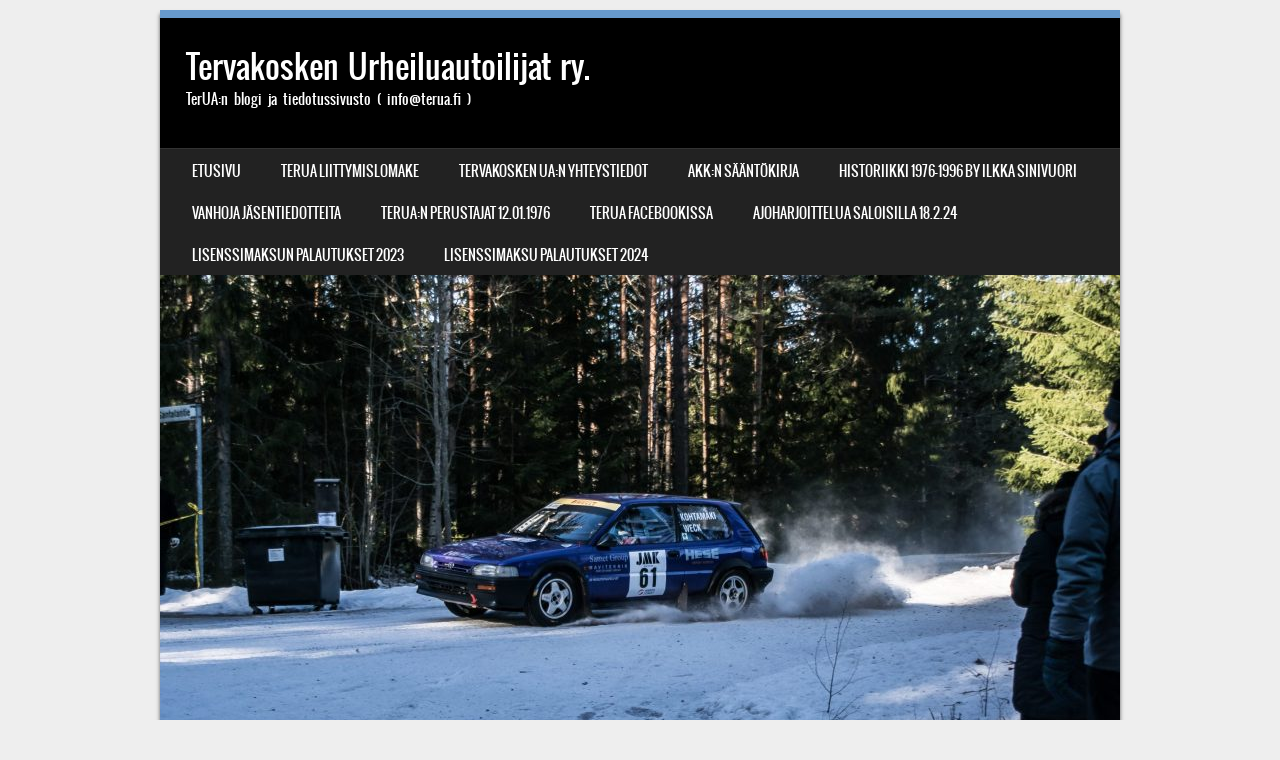

--- FILE ---
content_type: text/html; charset=UTF-8
request_url: http://terua.fi/yleinen/ralliharrastajille-treenipatka/
body_size: 12200
content:
<!DOCTYPE html>
<!--[if IE 8]>
<html id="ie8" lang="fi">
<![endif]-->
<!--[if !(IE 8) ]><!-->
<html lang="fi">
<!--<![endif]-->
<head>
<meta charset="UTF-8" />
<meta name="viewport" content="width=device-width" />

<link rel="profile" href="http://gmpg.org/xfn/11" />
<link rel="pingback" href="http://terua.fi/xmlrpc.php" />
<!--[if lt IE 9]>
<script src="http://terua.fi/wp-content/themes/sporty/js/html5.js" type="text/javascript"></script>
<![endif]-->

<title>Ralliharrastajille treenipätkä &#8211; Tervakosken Urheiluautoilijat ry.</title>
<meta name='robots' content='max-image-preview:large' />
<link rel='dns-prefetch' href='//secure.gravatar.com' />
<link rel='dns-prefetch' href='//stats.wp.com' />
<link rel='dns-prefetch' href='//v0.wordpress.com' />
<link rel='dns-prefetch' href='//widgets.wp.com' />
<link rel='dns-prefetch' href='//s0.wp.com' />
<link rel='dns-prefetch' href='//0.gravatar.com' />
<link rel='dns-prefetch' href='//1.gravatar.com' />
<link rel='dns-prefetch' href='//2.gravatar.com' />
<link rel="alternate" type="application/rss+xml" title="Tervakosken Urheiluautoilijat ry. &raquo; syöte" href="http://terua.fi/feed/" />
<link rel="alternate" type="application/rss+xml" title="Tervakosken Urheiluautoilijat ry. &raquo; kommenttien syöte" href="http://terua.fi/comments/feed/" />
<link rel="alternate" title="oEmbed (JSON)" type="application/json+oembed" href="http://terua.fi/wp-json/oembed/1.0/embed?url=http%3A%2F%2Fterua.fi%2Fyleinen%2Fralliharrastajille-treenipatka%2F" />
<link rel="alternate" title="oEmbed (XML)" type="text/xml+oembed" href="http://terua.fi/wp-json/oembed/1.0/embed?url=http%3A%2F%2Fterua.fi%2Fyleinen%2Fralliharrastajille-treenipatka%2F&#038;format=xml" />
<style id='wp-img-auto-sizes-contain-inline-css' type='text/css'>
img:is([sizes=auto i],[sizes^="auto," i]){contain-intrinsic-size:3000px 1500px}
/*# sourceURL=wp-img-auto-sizes-contain-inline-css */
</style>

<style id='wp-emoji-styles-inline-css' type='text/css'>

	img.wp-smiley, img.emoji {
		display: inline !important;
		border: none !important;
		box-shadow: none !important;
		height: 1em !important;
		width: 1em !important;
		margin: 0 0.07em !important;
		vertical-align: -0.1em !important;
		background: none !important;
		padding: 0 !important;
	}
/*# sourceURL=wp-emoji-styles-inline-css */
</style>
<link rel='stylesheet' id='wp-block-library-css' href='http://terua.fi/wp-includes/css/dist/block-library/style.min.css?ver=6.9' type='text/css' media='all' />
<style id='global-styles-inline-css' type='text/css'>
:root{--wp--preset--aspect-ratio--square: 1;--wp--preset--aspect-ratio--4-3: 4/3;--wp--preset--aspect-ratio--3-4: 3/4;--wp--preset--aspect-ratio--3-2: 3/2;--wp--preset--aspect-ratio--2-3: 2/3;--wp--preset--aspect-ratio--16-9: 16/9;--wp--preset--aspect-ratio--9-16: 9/16;--wp--preset--color--black: #000000;--wp--preset--color--cyan-bluish-gray: #abb8c3;--wp--preset--color--white: #ffffff;--wp--preset--color--pale-pink: #f78da7;--wp--preset--color--vivid-red: #cf2e2e;--wp--preset--color--luminous-vivid-orange: #ff6900;--wp--preset--color--luminous-vivid-amber: #fcb900;--wp--preset--color--light-green-cyan: #7bdcb5;--wp--preset--color--vivid-green-cyan: #00d084;--wp--preset--color--pale-cyan-blue: #8ed1fc;--wp--preset--color--vivid-cyan-blue: #0693e3;--wp--preset--color--vivid-purple: #9b51e0;--wp--preset--gradient--vivid-cyan-blue-to-vivid-purple: linear-gradient(135deg,rgb(6,147,227) 0%,rgb(155,81,224) 100%);--wp--preset--gradient--light-green-cyan-to-vivid-green-cyan: linear-gradient(135deg,rgb(122,220,180) 0%,rgb(0,208,130) 100%);--wp--preset--gradient--luminous-vivid-amber-to-luminous-vivid-orange: linear-gradient(135deg,rgb(252,185,0) 0%,rgb(255,105,0) 100%);--wp--preset--gradient--luminous-vivid-orange-to-vivid-red: linear-gradient(135deg,rgb(255,105,0) 0%,rgb(207,46,46) 100%);--wp--preset--gradient--very-light-gray-to-cyan-bluish-gray: linear-gradient(135deg,rgb(238,238,238) 0%,rgb(169,184,195) 100%);--wp--preset--gradient--cool-to-warm-spectrum: linear-gradient(135deg,rgb(74,234,220) 0%,rgb(151,120,209) 20%,rgb(207,42,186) 40%,rgb(238,44,130) 60%,rgb(251,105,98) 80%,rgb(254,248,76) 100%);--wp--preset--gradient--blush-light-purple: linear-gradient(135deg,rgb(255,206,236) 0%,rgb(152,150,240) 100%);--wp--preset--gradient--blush-bordeaux: linear-gradient(135deg,rgb(254,205,165) 0%,rgb(254,45,45) 50%,rgb(107,0,62) 100%);--wp--preset--gradient--luminous-dusk: linear-gradient(135deg,rgb(255,203,112) 0%,rgb(199,81,192) 50%,rgb(65,88,208) 100%);--wp--preset--gradient--pale-ocean: linear-gradient(135deg,rgb(255,245,203) 0%,rgb(182,227,212) 50%,rgb(51,167,181) 100%);--wp--preset--gradient--electric-grass: linear-gradient(135deg,rgb(202,248,128) 0%,rgb(113,206,126) 100%);--wp--preset--gradient--midnight: linear-gradient(135deg,rgb(2,3,129) 0%,rgb(40,116,252) 100%);--wp--preset--font-size--small: 13px;--wp--preset--font-size--medium: 20px;--wp--preset--font-size--large: 36px;--wp--preset--font-size--x-large: 42px;--wp--preset--spacing--20: 0.44rem;--wp--preset--spacing--30: 0.67rem;--wp--preset--spacing--40: 1rem;--wp--preset--spacing--50: 1.5rem;--wp--preset--spacing--60: 2.25rem;--wp--preset--spacing--70: 3.38rem;--wp--preset--spacing--80: 5.06rem;--wp--preset--shadow--natural: 6px 6px 9px rgba(0, 0, 0, 0.2);--wp--preset--shadow--deep: 12px 12px 50px rgba(0, 0, 0, 0.4);--wp--preset--shadow--sharp: 6px 6px 0px rgba(0, 0, 0, 0.2);--wp--preset--shadow--outlined: 6px 6px 0px -3px rgb(255, 255, 255), 6px 6px rgb(0, 0, 0);--wp--preset--shadow--crisp: 6px 6px 0px rgb(0, 0, 0);}:where(.is-layout-flex){gap: 0.5em;}:where(.is-layout-grid){gap: 0.5em;}body .is-layout-flex{display: flex;}.is-layout-flex{flex-wrap: wrap;align-items: center;}.is-layout-flex > :is(*, div){margin: 0;}body .is-layout-grid{display: grid;}.is-layout-grid > :is(*, div){margin: 0;}:where(.wp-block-columns.is-layout-flex){gap: 2em;}:where(.wp-block-columns.is-layout-grid){gap: 2em;}:where(.wp-block-post-template.is-layout-flex){gap: 1.25em;}:where(.wp-block-post-template.is-layout-grid){gap: 1.25em;}.has-black-color{color: var(--wp--preset--color--black) !important;}.has-cyan-bluish-gray-color{color: var(--wp--preset--color--cyan-bluish-gray) !important;}.has-white-color{color: var(--wp--preset--color--white) !important;}.has-pale-pink-color{color: var(--wp--preset--color--pale-pink) !important;}.has-vivid-red-color{color: var(--wp--preset--color--vivid-red) !important;}.has-luminous-vivid-orange-color{color: var(--wp--preset--color--luminous-vivid-orange) !important;}.has-luminous-vivid-amber-color{color: var(--wp--preset--color--luminous-vivid-amber) !important;}.has-light-green-cyan-color{color: var(--wp--preset--color--light-green-cyan) !important;}.has-vivid-green-cyan-color{color: var(--wp--preset--color--vivid-green-cyan) !important;}.has-pale-cyan-blue-color{color: var(--wp--preset--color--pale-cyan-blue) !important;}.has-vivid-cyan-blue-color{color: var(--wp--preset--color--vivid-cyan-blue) !important;}.has-vivid-purple-color{color: var(--wp--preset--color--vivid-purple) !important;}.has-black-background-color{background-color: var(--wp--preset--color--black) !important;}.has-cyan-bluish-gray-background-color{background-color: var(--wp--preset--color--cyan-bluish-gray) !important;}.has-white-background-color{background-color: var(--wp--preset--color--white) !important;}.has-pale-pink-background-color{background-color: var(--wp--preset--color--pale-pink) !important;}.has-vivid-red-background-color{background-color: var(--wp--preset--color--vivid-red) !important;}.has-luminous-vivid-orange-background-color{background-color: var(--wp--preset--color--luminous-vivid-orange) !important;}.has-luminous-vivid-amber-background-color{background-color: var(--wp--preset--color--luminous-vivid-amber) !important;}.has-light-green-cyan-background-color{background-color: var(--wp--preset--color--light-green-cyan) !important;}.has-vivid-green-cyan-background-color{background-color: var(--wp--preset--color--vivid-green-cyan) !important;}.has-pale-cyan-blue-background-color{background-color: var(--wp--preset--color--pale-cyan-blue) !important;}.has-vivid-cyan-blue-background-color{background-color: var(--wp--preset--color--vivid-cyan-blue) !important;}.has-vivid-purple-background-color{background-color: var(--wp--preset--color--vivid-purple) !important;}.has-black-border-color{border-color: var(--wp--preset--color--black) !important;}.has-cyan-bluish-gray-border-color{border-color: var(--wp--preset--color--cyan-bluish-gray) !important;}.has-white-border-color{border-color: var(--wp--preset--color--white) !important;}.has-pale-pink-border-color{border-color: var(--wp--preset--color--pale-pink) !important;}.has-vivid-red-border-color{border-color: var(--wp--preset--color--vivid-red) !important;}.has-luminous-vivid-orange-border-color{border-color: var(--wp--preset--color--luminous-vivid-orange) !important;}.has-luminous-vivid-amber-border-color{border-color: var(--wp--preset--color--luminous-vivid-amber) !important;}.has-light-green-cyan-border-color{border-color: var(--wp--preset--color--light-green-cyan) !important;}.has-vivid-green-cyan-border-color{border-color: var(--wp--preset--color--vivid-green-cyan) !important;}.has-pale-cyan-blue-border-color{border-color: var(--wp--preset--color--pale-cyan-blue) !important;}.has-vivid-cyan-blue-border-color{border-color: var(--wp--preset--color--vivid-cyan-blue) !important;}.has-vivid-purple-border-color{border-color: var(--wp--preset--color--vivid-purple) !important;}.has-vivid-cyan-blue-to-vivid-purple-gradient-background{background: var(--wp--preset--gradient--vivid-cyan-blue-to-vivid-purple) !important;}.has-light-green-cyan-to-vivid-green-cyan-gradient-background{background: var(--wp--preset--gradient--light-green-cyan-to-vivid-green-cyan) !important;}.has-luminous-vivid-amber-to-luminous-vivid-orange-gradient-background{background: var(--wp--preset--gradient--luminous-vivid-amber-to-luminous-vivid-orange) !important;}.has-luminous-vivid-orange-to-vivid-red-gradient-background{background: var(--wp--preset--gradient--luminous-vivid-orange-to-vivid-red) !important;}.has-very-light-gray-to-cyan-bluish-gray-gradient-background{background: var(--wp--preset--gradient--very-light-gray-to-cyan-bluish-gray) !important;}.has-cool-to-warm-spectrum-gradient-background{background: var(--wp--preset--gradient--cool-to-warm-spectrum) !important;}.has-blush-light-purple-gradient-background{background: var(--wp--preset--gradient--blush-light-purple) !important;}.has-blush-bordeaux-gradient-background{background: var(--wp--preset--gradient--blush-bordeaux) !important;}.has-luminous-dusk-gradient-background{background: var(--wp--preset--gradient--luminous-dusk) !important;}.has-pale-ocean-gradient-background{background: var(--wp--preset--gradient--pale-ocean) !important;}.has-electric-grass-gradient-background{background: var(--wp--preset--gradient--electric-grass) !important;}.has-midnight-gradient-background{background: var(--wp--preset--gradient--midnight) !important;}.has-small-font-size{font-size: var(--wp--preset--font-size--small) !important;}.has-medium-font-size{font-size: var(--wp--preset--font-size--medium) !important;}.has-large-font-size{font-size: var(--wp--preset--font-size--large) !important;}.has-x-large-font-size{font-size: var(--wp--preset--font-size--x-large) !important;}
/*# sourceURL=global-styles-inline-css */
</style>

<style id='classic-theme-styles-inline-css' type='text/css'>
/*! This file is auto-generated */
.wp-block-button__link{color:#fff;background-color:#32373c;border-radius:9999px;box-shadow:none;text-decoration:none;padding:calc(.667em + 2px) calc(1.333em + 2px);font-size:1.125em}.wp-block-file__button{background:#32373c;color:#fff;text-decoration:none}
/*# sourceURL=/wp-includes/css/classic-themes.min.css */
</style>
<link rel='stylesheet' id='style-css' href='http://terua.fi/wp-content/themes/sporty/style.css?ver=1.8.2' type='text/css' media='all' />
<link rel='stylesheet' id='flexslider-css' href='http://terua.fi/wp-content/themes/sporty/js/flexslider.css?ver=1.8.2' type='text/css' media='all' />
<link rel='stylesheet' id='jetpack_likes-css' href='http://terua.fi/wp-content/plugins/jetpack/modules/likes/style.css?ver=15.4' type='text/css' media='all' />
<link rel='stylesheet' id='sharedaddy-css' href='http://terua.fi/wp-content/plugins/jetpack/modules/sharedaddy/sharing.css?ver=15.4' type='text/css' media='all' />
<link rel='stylesheet' id='social-logos-css' href='http://terua.fi/wp-content/plugins/jetpack/_inc/social-logos/social-logos.min.css?ver=15.4' type='text/css' media='all' />
<script type="text/javascript" src="http://terua.fi/wp-includes/js/jquery/jquery.min.js?ver=3.7.1" id="jquery-core-js"></script>
<script type="text/javascript" src="http://terua.fi/wp-includes/js/jquery/jquery-migrate.min.js?ver=3.4.1" id="jquery-migrate-js"></script>
<script type="text/javascript" src="http://terua.fi/wp-content/themes/sporty/js/jquery.flexslider-min.js?ver=6.9" id="flexslider-js"></script>
<script type="text/javascript" src="http://terua.fi/wp-content/themes/sporty/js/flexslider-init.js?ver=6.9" id="flexslider-init-js"></script>
<script type="text/javascript" src="http://terua.fi/wp-content/themes/sporty/js/keyboard-image-navigation.js?ver=20120203" id="keyboard-image-navigation-js"></script>
<link rel="https://api.w.org/" href="http://terua.fi/wp-json/" /><link rel="alternate" title="JSON" type="application/json" href="http://terua.fi/wp-json/wp/v2/posts/1100" /><link rel="EditURI" type="application/rsd+xml" title="RSD" href="http://terua.fi/xmlrpc.php?rsd" />
<meta name="generator" content="WordPress 6.9" />
<link rel="canonical" href="http://terua.fi/yleinen/ralliharrastajille-treenipatka/" />
<link rel='shortlink' href='https://wp.me/p1XQlS-hK' />
<!-- HFCM by 99 Robots - Snippet # 1: Google domain tunnistus -->
<meta name="google-site-verification" content="qoBBgKTtYwBSvuzbRJq0bahQmCFBHEW1ReDkh3EW2t0" />
<!-- /end HFCM by 99 Robots -->
	<style>img#wpstats{display:none}</style>
		
	<link rel="stylesheet" href="http://terua.fi/wp-content/themes/sporty/css/blue.css" type="text/css" media="screen">
  <style rel="stylesheet" id="customizer-css">
            #wrap, #main,
        .main-navigation,
        .site-title,
        .site-description,
        .site-footer,
        #masthead-wrap,
        .flex-container {
          max-width: 960px;
        }
      </style>


	<style type="text/css">
			.site-header img {
			display: block;
		}
			.site-title a,
		.site-description {
			color: #FFF !important;
		}
		</style>
	
<!-- Jetpack Open Graph Tags -->
<meta property="og:type" content="article" />
<meta property="og:title" content="Ralliharrastajille treenipätkä" />
<meta property="og:url" content="http://terua.fi/yleinen/ralliharrastajille-treenipatka/" />
<meta property="og:description" content="Saimme postia: &#8221;Terve, ajattelin ilmoitella tiedoksi, että Luhtikylässä (lähellä Lahtea) on rallinharrastajille käytössä treenipätkä, pituus 3,5-7km, miten haluaa ajaa. Olisiko hyötyä laittaa…" />
<meta property="article:published_time" content="2012-01-30T07:43:21+00:00" />
<meta property="article:modified_time" content="2012-01-30T07:43:21+00:00" />
<meta property="og:site_name" content="Tervakosken Urheiluautoilijat ry." />
<meta property="og:image" content="https://s0.wp.com/i/blank.jpg" />
<meta property="og:image:width" content="200" />
<meta property="og:image:height" content="200" />
<meta property="og:image:alt" content="" />
<meta property="og:locale" content="fi_FI" />
<meta name="twitter:text:title" content="Ralliharrastajille treenipätkä" />
<meta name="twitter:card" content="summary" />

<!-- End Jetpack Open Graph Tags -->
</head>

<body class="wp-singular post-template-default single single-post postid-1100 single-format-standard wp-theme-sporty group-blog">
<div id="wrap">
<div id="page" class="hfeed site">
	<header id="masthead" class="site-header" role="banner">

	
	<ul class="social-media">
				
				
		        
        		
				
				
				
				
				
			
		
		
		
	</ul><!-- #social-icons-->
		<div class="site-introduction">
			<h1 class="site-title"><a href="http://terua.fi/" title="Tervakosken Urheiluautoilijat ry." rel="home">Tervakosken Urheiluautoilijat ry.</a></h1>
			<p class="site-description">TerUA:n blogi ja tiedotussivusto ( info@terua.fi )</p>
		</div>
<!-- <div class="sponsor-block">
		<a href="http://terua.fi/" title="Tervakosken Urheiluautoilijat ry." rel="home"><img src="" alt="Tervakosken Urheiluautoilijat ry."></a>
</div> -->
<nav role="navigation" class="site-navigation main-navigation">
			<h1 class="assistive-text">Valikko</h1>
			<div class="assistive-text skip-link"><a href="#content" title="Siirry sisältöön">Siirry sisältöön</a></div>

			<div class="menu-valikko-1-container"><ul id="menu-valikko-1" class="menu"><li id="menu-item-3450" class="menu-item menu-item-type-custom menu-item-object-custom menu-item-home menu-item-3450"><a href="http://terua.fi/">Etusivu</a></li>
<li id="menu-item-3452" class="menu-item menu-item-type-post_type menu-item-object-page menu-item-3452"><a href="http://terua.fi/terua-liittymislomake/">TerUA liittymislomake</a></li>
<li id="menu-item-3453" class="menu-item menu-item-type-post_type menu-item-object-page menu-item-3453"><a href="http://terua.fi/tervakosken-uan-yhteystiedot/">Tervakosken UA:n yhteystiedot</a></li>
<li id="menu-item-4611" class="menu-item menu-item-type-custom menu-item-object-custom menu-item-4611"><a href="http://www.autourheilu.fi/saantokirja/">AKK:n sääntökirja</a></li>
<li id="menu-item-3457" class="menu-item menu-item-type-post_type menu-item-object-page menu-item-3457"><a href="http://terua.fi/historiikki-1976-1996-by-ilkka-sinivuori/">Historiikki 1976-1996 by Ilkka Sinivuori</a></li>
<li id="menu-item-3455" class="menu-item menu-item-type-post_type menu-item-object-page menu-item-3455"><a href="http://terua.fi/vanhoja-jasentiedotteita/">Vanhoja jäsentiedotteita</a></li>
<li id="menu-item-3456" class="menu-item menu-item-type-post_type menu-item-object-page menu-item-3456"><a href="http://terua.fi/about/">TerUA:n perustajat 12.01.1976</a></li>
<li id="menu-item-3625" class="menu-item menu-item-type-custom menu-item-object-custom menu-item-3625"><a href="https://www.facebook.com/profile.php?id=362486974162&#038;ref=ts&#038;fref=ts">TerUA facebookissa</a></li>
<li id="menu-item-5796" class="menu-item menu-item-type-post_type menu-item-object-page menu-item-5796"><a href="http://terua.fi/ajoharjoittelua-5-3-23/">Ajoharjoittelua Saloisilla 18.2.24</a></li>
<li id="menu-item-5810" class="menu-item menu-item-type-post_type menu-item-object-page menu-item-5810"><a href="http://terua.fi/lisenssi-maksun-palautukset-2023/">Lisenssimaksun palautukset 2023</a></li>
<li id="menu-item-5861" class="menu-item menu-item-type-post_type menu-item-object-page menu-item-5861"><a href="http://terua.fi/lisenssimaksu-palautukset-2024/">Lisenssimaksu palautukset 2024</a></li>
</ul></div>		</nav><!-- .site-navigation .main-navigation -->

					<a href="http://terua.fi/" title="Tervakosken Urheiluautoilijat ry." rel="home">
				<img src="http://terua.fi/wp-content/uploads/2020/03/cropped-DSC01891_copy-scaled-1.jpg" />
			</a>
		

	</header><!-- #masthead .site-header -->
	<div id="main" class="site-main">

		<div id="primary" class="content-area">
			<div id="content" class="site-content" role="main">

			
				
<article id="post-1100" class="post-1100 post type-post status-publish format-standard hentry category-yleinen">
<div class="blog-image">
				    </div>
	<header class="entry-header">
		<h1 class="entry-title">Ralliharrastajille treenipätkä</h1>

		<div class="entry-meta">
			Lähetetty <a href="http://terua.fi/yleinen/ralliharrastajille-treenipatka/" title="09:43" rel="bookmark"><time class="entry-date" datetime="2012-01-30T09:43:21+02:00" pubdate>30.1.2012</time></a><span class="byline"> by <span class="author vcard"><a class="url fn n" href="http://terua.fi/author/h-lehto/" title="Näytä kaikki artikkelit kirjoittajalta H.Lehto" rel="author">H.Lehto</a></span></span>		</div><!-- .entry-meta -->
	</header><!-- .entry-header -->

	<div class="entry-content">
		<p>Saimme postia:</p>
<p>&#8221;Terve, ajattelin ilmoitella tiedoksi, että Luhtikylässä (lähellä Lahtea) on rallinharrastajille käytössä treenipätkä, pituus 3,5-7km, miten haluaa ajaa.</p>
<p>Olisiko hyötyä laittaa teidän nettisivulle tai miten sitten saattekin sanan leviämään. Lisää tietoa allaolevasta puhelinnumerosta.&#8221;</p>
<p>Terveisin</p>
<p>Jussi Syväranta<br />
<a href="tel:0505977519">0505977519</a></p>
<div class="sharedaddy sd-sharing-enabled"><div class="robots-nocontent sd-block sd-social sd-social-icon-text sd-sharing"><h3 class="sd-title">Jaa tämä:</h3><div class="sd-content"><ul><li class="share-facebook"><a rel="nofollow noopener noreferrer"
				data-shared="sharing-facebook-1100"
				class="share-facebook sd-button share-icon"
				href="http://terua.fi/yleinen/ralliharrastajille-treenipatka/?share=facebook"
				target="_blank"
				aria-labelledby="sharing-facebook-1100"
				>
				<span id="sharing-facebook-1100" hidden>Jaa Facebookissa(Avautuu uudessa ikkunassa)</span>
				<span>Facebook</span>
			</a></li><li class="share-end"></li></ul></div></div></div><div class='sharedaddy sd-block sd-like jetpack-likes-widget-wrapper jetpack-likes-widget-unloaded' id='like-post-wrapper-29038932-1100-696fdf63e3dcb' data-src='https://widgets.wp.com/likes/?ver=15.4#blog_id=29038932&amp;post_id=1100&amp;origin=terua.fi&amp;obj_id=29038932-1100-696fdf63e3dcb' data-name='like-post-frame-29038932-1100-696fdf63e3dcb' data-title='Like or Reblog'><h3 class="sd-title">Tykkää tästä:</h3><div class='likes-widget-placeholder post-likes-widget-placeholder' style='height: 55px;'><span class='button'><span>Tykkää</span></span> <span class="loading">Lataa...</span></div><span class='sd-text-color'></span><a class='sd-link-color'></a></div>			</div><!-- .entry-content -->

	<footer class="entry-meta">
		Lisää <a href="http://terua.fi/yleinen/ralliharrastajille-treenipatka/" title="Kestolinkki julkaisuun Ralliharrastajille treenipätkä" rel="bookmark">kestolinkki</a> kirjanmerkkeihisi.
			</footer><!-- .entry-meta -->
</article><!-- #post-1100 -->

					<nav role="navigation" id="nav-below" class="site-navigation post-navigation">
		<h1 class="assistive-text">Artikkelien selaus</h1>

	
		<div class="nav-previous"><a href="http://terua.fi/yleinen/arctic-lapland-rally-rovaniemi/" rel="prev"><span class="meta-nav">&larr;</span> Arctic Lapland Rally, Rovaniemi</a></div>		<div class="nav-next"><a href="http://terua.fi/yleinen/orimattila-ralli-4-2-2012/" rel="next">Orimattila-ralli 4.2.2012 <span class="meta-nav">&rarr;</span></a></div>
	
	</nav><!-- #nav-below -->
	
				
			
			</div><!-- #content .site-content -->
		</div><!-- #primary .content-area -->

		<div id="secondary" class="widget-area" role="complementary">
						<aside id="calendar-8" class="widget widget_calendar"><h1 class="widget-title">Kalenteri</h1><div id="calendar_wrap" class="calendar_wrap"><table id="wp-calendar" class="wp-calendar-table">
	<caption>tammikuu 2026</caption>
	<thead>
	<tr>
		<th scope="col" aria-label="maanantai">ma</th>
		<th scope="col" aria-label="tiistai">ti</th>
		<th scope="col" aria-label="keskiviikko">ke</th>
		<th scope="col" aria-label="torstai">to</th>
		<th scope="col" aria-label="perjantai">pe</th>
		<th scope="col" aria-label="lauantai">la</th>
		<th scope="col" aria-label="sunnuntai">su</th>
	</tr>
	</thead>
	<tbody>
	<tr>
		<td colspan="3" class="pad">&nbsp;</td><td>1</td><td>2</td><td>3</td><td>4</td>
	</tr>
	<tr>
		<td>5</td><td>6</td><td>7</td><td>8</td><td>9</td><td>10</td><td>11</td>
	</tr>
	<tr>
		<td>12</td><td>13</td><td>14</td><td>15</td><td>16</td><td>17</td><td>18</td>
	</tr>
	<tr>
		<td>19</td><td id="today">20</td><td>21</td><td>22</td><td>23</td><td>24</td><td>25</td>
	</tr>
	<tr>
		<td>26</td><td>27</td><td>28</td><td>29</td><td>30</td><td>31</td>
		<td class="pad" colspan="1">&nbsp;</td>
	</tr>
	</tbody>
	</table><nav aria-label="Edelliset ja seuraavat kuukaudet" class="wp-calendar-nav">
		<span class="wp-calendar-nav-prev"><a href="http://terua.fi/2025/11/">&laquo; marras</a></span>
		<span class="pad">&nbsp;</span>
		<span class="wp-calendar-nav-next">&nbsp;</span>
	</nav></div></aside><aside id="archives-4" class="widget widget_archive"><h1 class="widget-title">Arkistot</h1>		<label class="screen-reader-text" for="archives-dropdown-4">Arkistot</label>
		<select id="archives-dropdown-4" name="archive-dropdown">
			
			<option value="">Valitse kuukausi</option>
				<option value='http://terua.fi/2025/11/'> marraskuu 2025 &nbsp;(1)</option>
	<option value='http://terua.fi/2025/10/'> lokakuu 2025 &nbsp;(2)</option>
	<option value='http://terua.fi/2025/04/'> huhtikuu 2025 &nbsp;(1)</option>
	<option value='http://terua.fi/2025/03/'> maaliskuu 2025 &nbsp;(1)</option>
	<option value='http://terua.fi/2025/02/'> helmikuu 2025 &nbsp;(1)</option>
	<option value='http://terua.fi/2023/12/'> joulukuu 2023 &nbsp;(2)</option>
	<option value='http://terua.fi/2023/03/'> maaliskuu 2023 &nbsp;(1)</option>
	<option value='http://terua.fi/2023/01/'> tammikuu 2023 &nbsp;(1)</option>
	<option value='http://terua.fi/2022/12/'> joulukuu 2022 &nbsp;(1)</option>
	<option value='http://terua.fi/2022/10/'> lokakuu 2022 &nbsp;(1)</option>
	<option value='http://terua.fi/2022/09/'> syyskuu 2022 &nbsp;(1)</option>
	<option value='http://terua.fi/2022/03/'> maaliskuu 2022 &nbsp;(1)</option>
	<option value='http://terua.fi/2022/02/'> helmikuu 2022 &nbsp;(1)</option>
	<option value='http://terua.fi/2022/01/'> tammikuu 2022 &nbsp;(1)</option>
	<option value='http://terua.fi/2021/11/'> marraskuu 2021 &nbsp;(2)</option>
	<option value='http://terua.fi/2021/07/'> heinäkuu 2021 &nbsp;(1)</option>
	<option value='http://terua.fi/2021/04/'> huhtikuu 2021 &nbsp;(1)</option>
	<option value='http://terua.fi/2021/02/'> helmikuu 2021 &nbsp;(1)</option>
	<option value='http://terua.fi/2020/12/'> joulukuu 2020 &nbsp;(1)</option>
	<option value='http://terua.fi/2020/11/'> marraskuu 2020 &nbsp;(3)</option>
	<option value='http://terua.fi/2020/10/'> lokakuu 2020 &nbsp;(1)</option>
	<option value='http://terua.fi/2020/09/'> syyskuu 2020 &nbsp;(3)</option>
	<option value='http://terua.fi/2020/08/'> elokuu 2020 &nbsp;(2)</option>
	<option value='http://terua.fi/2020/04/'> huhtikuu 2020 &nbsp;(1)</option>
	<option value='http://terua.fi/2020/03/'> maaliskuu 2020 &nbsp;(2)</option>
	<option value='http://terua.fi/2020/02/'> helmikuu 2020 &nbsp;(2)</option>
	<option value='http://terua.fi/2019/12/'> joulukuu 2019 &nbsp;(1)</option>
	<option value='http://terua.fi/2019/11/'> marraskuu 2019 &nbsp;(1)</option>
	<option value='http://terua.fi/2019/07/'> heinäkuu 2019 &nbsp;(1)</option>
	<option value='http://terua.fi/2019/05/'> toukokuu 2019 &nbsp;(2)</option>
	<option value='http://terua.fi/2019/04/'> huhtikuu 2019 &nbsp;(2)</option>
	<option value='http://terua.fi/2019/03/'> maaliskuu 2019 &nbsp;(1)</option>
	<option value='http://terua.fi/2018/12/'> joulukuu 2018 &nbsp;(5)</option>
	<option value='http://terua.fi/2018/11/'> marraskuu 2018 &nbsp;(3)</option>
	<option value='http://terua.fi/2018/10/'> lokakuu 2018 &nbsp;(4)</option>
	<option value='http://terua.fi/2018/09/'> syyskuu 2018 &nbsp;(2)</option>
	<option value='http://terua.fi/2018/08/'> elokuu 2018 &nbsp;(2)</option>
	<option value='http://terua.fi/2018/07/'> heinäkuu 2018 &nbsp;(1)</option>
	<option value='http://terua.fi/2018/05/'> toukokuu 2018 &nbsp;(4)</option>
	<option value='http://terua.fi/2018/04/'> huhtikuu 2018 &nbsp;(1)</option>
	<option value='http://terua.fi/2018/03/'> maaliskuu 2018 &nbsp;(1)</option>
	<option value='http://terua.fi/2018/02/'> helmikuu 2018 &nbsp;(2)</option>
	<option value='http://terua.fi/2018/01/'> tammikuu 2018 &nbsp;(10)</option>
	<option value='http://terua.fi/2017/12/'> joulukuu 2017 &nbsp;(4)</option>
	<option value='http://terua.fi/2017/11/'> marraskuu 2017 &nbsp;(3)</option>
	<option value='http://terua.fi/2017/10/'> lokakuu 2017 &nbsp;(3)</option>
	<option value='http://terua.fi/2017/09/'> syyskuu 2017 &nbsp;(5)</option>
	<option value='http://terua.fi/2017/08/'> elokuu 2017 &nbsp;(2)</option>
	<option value='http://terua.fi/2017/07/'> heinäkuu 2017 &nbsp;(2)</option>
	<option value='http://terua.fi/2017/06/'> kesäkuu 2017 &nbsp;(2)</option>
	<option value='http://terua.fi/2017/05/'> toukokuu 2017 &nbsp;(8)</option>
	<option value='http://terua.fi/2017/04/'> huhtikuu 2017 &nbsp;(3)</option>
	<option value='http://terua.fi/2017/03/'> maaliskuu 2017 &nbsp;(4)</option>
	<option value='http://terua.fi/2017/02/'> helmikuu 2017 &nbsp;(3)</option>
	<option value='http://terua.fi/2017/01/'> tammikuu 2017 &nbsp;(6)</option>
	<option value='http://terua.fi/2016/12/'> joulukuu 2016 &nbsp;(2)</option>
	<option value='http://terua.fi/2016/11/'> marraskuu 2016 &nbsp;(2)</option>
	<option value='http://terua.fi/2016/10/'> lokakuu 2016 &nbsp;(7)</option>
	<option value='http://terua.fi/2016/09/'> syyskuu 2016 &nbsp;(9)</option>
	<option value='http://terua.fi/2016/08/'> elokuu 2016 &nbsp;(7)</option>
	<option value='http://terua.fi/2016/07/'> heinäkuu 2016 &nbsp;(1)</option>
	<option value='http://terua.fi/2016/06/'> kesäkuu 2016 &nbsp;(1)</option>
	<option value='http://terua.fi/2016/05/'> toukokuu 2016 &nbsp;(7)</option>
	<option value='http://terua.fi/2016/04/'> huhtikuu 2016 &nbsp;(3)</option>
	<option value='http://terua.fi/2016/03/'> maaliskuu 2016 &nbsp;(3)</option>
	<option value='http://terua.fi/2016/02/'> helmikuu 2016 &nbsp;(3)</option>
	<option value='http://terua.fi/2016/01/'> tammikuu 2016 &nbsp;(4)</option>
	<option value='http://terua.fi/2015/12/'> joulukuu 2015 &nbsp;(2)</option>
	<option value='http://terua.fi/2015/11/'> marraskuu 2015 &nbsp;(1)</option>
	<option value='http://terua.fi/2015/10/'> lokakuu 2015 &nbsp;(6)</option>
	<option value='http://terua.fi/2015/09/'> syyskuu 2015 &nbsp;(8)</option>
	<option value='http://terua.fi/2015/08/'> elokuu 2015 &nbsp;(6)</option>
	<option value='http://terua.fi/2015/07/'> heinäkuu 2015 &nbsp;(1)</option>
	<option value='http://terua.fi/2015/06/'> kesäkuu 2015 &nbsp;(5)</option>
	<option value='http://terua.fi/2015/05/'> toukokuu 2015 &nbsp;(10)</option>
	<option value='http://terua.fi/2015/04/'> huhtikuu 2015 &nbsp;(4)</option>
	<option value='http://terua.fi/2015/03/'> maaliskuu 2015 &nbsp;(3)</option>
	<option value='http://terua.fi/2015/02/'> helmikuu 2015 &nbsp;(4)</option>
	<option value='http://terua.fi/2015/01/'> tammikuu 2015 &nbsp;(11)</option>
	<option value='http://terua.fi/2014/12/'> joulukuu 2014 &nbsp;(4)</option>
	<option value='http://terua.fi/2014/11/'> marraskuu 2014 &nbsp;(7)</option>
	<option value='http://terua.fi/2014/10/'> lokakuu 2014 &nbsp;(4)</option>
	<option value='http://terua.fi/2014/09/'> syyskuu 2014 &nbsp;(3)</option>
	<option value='http://terua.fi/2014/08/'> elokuu 2014 &nbsp;(4)</option>
	<option value='http://terua.fi/2014/07/'> heinäkuu 2014 &nbsp;(4)</option>
	<option value='http://terua.fi/2014/06/'> kesäkuu 2014 &nbsp;(4)</option>
	<option value='http://terua.fi/2014/05/'> toukokuu 2014 &nbsp;(8)</option>
	<option value='http://terua.fi/2014/04/'> huhtikuu 2014 &nbsp;(4)</option>
	<option value='http://terua.fi/2014/03/'> maaliskuu 2014 &nbsp;(6)</option>
	<option value='http://terua.fi/2014/02/'> helmikuu 2014 &nbsp;(10)</option>
	<option value='http://terua.fi/2014/01/'> tammikuu 2014 &nbsp;(10)</option>
	<option value='http://terua.fi/2013/12/'> joulukuu 2013 &nbsp;(10)</option>
	<option value='http://terua.fi/2013/11/'> marraskuu 2013 &nbsp;(5)</option>
	<option value='http://terua.fi/2013/10/'> lokakuu 2013 &nbsp;(10)</option>
	<option value='http://terua.fi/2013/09/'> syyskuu 2013 &nbsp;(4)</option>
	<option value='http://terua.fi/2013/08/'> elokuu 2013 &nbsp;(8)</option>
	<option value='http://terua.fi/2013/07/'> heinäkuu 2013 &nbsp;(2)</option>
	<option value='http://terua.fi/2013/06/'> kesäkuu 2013 &nbsp;(10)</option>
	<option value='http://terua.fi/2013/05/'> toukokuu 2013 &nbsp;(10)</option>
	<option value='http://terua.fi/2013/04/'> huhtikuu 2013 &nbsp;(4)</option>
	<option value='http://terua.fi/2013/03/'> maaliskuu 2013 &nbsp;(9)</option>
	<option value='http://terua.fi/2013/02/'> helmikuu 2013 &nbsp;(8)</option>
	<option value='http://terua.fi/2013/01/'> tammikuu 2013 &nbsp;(7)</option>
	<option value='http://terua.fi/2012/12/'> joulukuu 2012 &nbsp;(4)</option>
	<option value='http://terua.fi/2012/11/'> marraskuu 2012 &nbsp;(5)</option>
	<option value='http://terua.fi/2012/10/'> lokakuu 2012 &nbsp;(14)</option>
	<option value='http://terua.fi/2012/09/'> syyskuu 2012 &nbsp;(10)</option>
	<option value='http://terua.fi/2012/08/'> elokuu 2012 &nbsp;(7)</option>
	<option value='http://terua.fi/2012/07/'> heinäkuu 2012 &nbsp;(4)</option>
	<option value='http://terua.fi/2012/06/'> kesäkuu 2012 &nbsp;(5)</option>
	<option value='http://terua.fi/2012/05/'> toukokuu 2012 &nbsp;(11)</option>
	<option value='http://terua.fi/2012/04/'> huhtikuu 2012 &nbsp;(7)</option>
	<option value='http://terua.fi/2012/03/'> maaliskuu 2012 &nbsp;(14)</option>
	<option value='http://terua.fi/2012/02/'> helmikuu 2012 &nbsp;(10)</option>
	<option value='http://terua.fi/2012/01/'> tammikuu 2012 &nbsp;(5)</option>
	<option value='http://terua.fi/2011/12/'> joulukuu 2011 &nbsp;(7)</option>
	<option value='http://terua.fi/2011/11/'> marraskuu 2011 &nbsp;(7)</option>
	<option value='http://terua.fi/2011/10/'> lokakuu 2011 &nbsp;(1)</option>
	<option value='http://terua.fi/2011/09/'> syyskuu 2011 &nbsp;(2)</option>
	<option value='http://terua.fi/2011/08/'> elokuu 2011 &nbsp;(2)</option>
	<option value='http://terua.fi/2011/07/'> heinäkuu 2011 &nbsp;(3)</option>
	<option value='http://terua.fi/2011/06/'> kesäkuu 2011 &nbsp;(6)</option>
	<option value='http://terua.fi/2011/05/'> toukokuu 2011 &nbsp;(11)</option>
	<option value='http://terua.fi/2011/04/'> huhtikuu 2011 &nbsp;(7)</option>
	<option value='http://terua.fi/2011/03/'> maaliskuu 2011 &nbsp;(6)</option>

		</select>

			<script type="text/javascript">
/* <![CDATA[ */

( ( dropdownId ) => {
	const dropdown = document.getElementById( dropdownId );
	function onSelectChange() {
		setTimeout( () => {
			if ( 'escape' === dropdown.dataset.lastkey ) {
				return;
			}
			if ( dropdown.value ) {
				document.location.href = dropdown.value;
			}
		}, 250 );
	}
	function onKeyUp( event ) {
		if ( 'Escape' === event.key ) {
			dropdown.dataset.lastkey = 'escape';
		} else {
			delete dropdown.dataset.lastkey;
		}
	}
	function onClick() {
		delete dropdown.dataset.lastkey;
	}
	dropdown.addEventListener( 'keyup', onKeyUp );
	dropdown.addEventListener( 'click', onClick );
	dropdown.addEventListener( 'change', onSelectChange );
})( "archives-dropdown-4" );

//# sourceURL=WP_Widget_Archives%3A%3Awidget
/* ]]> */
</script>
</aside>		</div><!-- #secondary .widget-area -->

		<div id="tertiary" class="widget-area" role="supplementary">
				<aside id="archives-5" class="widget widget_archive"><h1 class="widget-title">Arkistot</h1>
			<ul>
					<li><a href='http://terua.fi/2025/11/'>marraskuu 2025</a></li>
	<li><a href='http://terua.fi/2025/10/'>lokakuu 2025</a></li>
	<li><a href='http://terua.fi/2025/04/'>huhtikuu 2025</a></li>
	<li><a href='http://terua.fi/2025/03/'>maaliskuu 2025</a></li>
	<li><a href='http://terua.fi/2025/02/'>helmikuu 2025</a></li>
	<li><a href='http://terua.fi/2023/12/'>joulukuu 2023</a></li>
	<li><a href='http://terua.fi/2023/03/'>maaliskuu 2023</a></li>
	<li><a href='http://terua.fi/2023/01/'>tammikuu 2023</a></li>
	<li><a href='http://terua.fi/2022/12/'>joulukuu 2022</a></li>
	<li><a href='http://terua.fi/2022/10/'>lokakuu 2022</a></li>
	<li><a href='http://terua.fi/2022/09/'>syyskuu 2022</a></li>
	<li><a href='http://terua.fi/2022/03/'>maaliskuu 2022</a></li>
	<li><a href='http://terua.fi/2022/02/'>helmikuu 2022</a></li>
	<li><a href='http://terua.fi/2022/01/'>tammikuu 2022</a></li>
	<li><a href='http://terua.fi/2021/11/'>marraskuu 2021</a></li>
	<li><a href='http://terua.fi/2021/07/'>heinäkuu 2021</a></li>
	<li><a href='http://terua.fi/2021/04/'>huhtikuu 2021</a></li>
	<li><a href='http://terua.fi/2021/02/'>helmikuu 2021</a></li>
	<li><a href='http://terua.fi/2020/12/'>joulukuu 2020</a></li>
	<li><a href='http://terua.fi/2020/11/'>marraskuu 2020</a></li>
	<li><a href='http://terua.fi/2020/10/'>lokakuu 2020</a></li>
	<li><a href='http://terua.fi/2020/09/'>syyskuu 2020</a></li>
	<li><a href='http://terua.fi/2020/08/'>elokuu 2020</a></li>
	<li><a href='http://terua.fi/2020/04/'>huhtikuu 2020</a></li>
	<li><a href='http://terua.fi/2020/03/'>maaliskuu 2020</a></li>
	<li><a href='http://terua.fi/2020/02/'>helmikuu 2020</a></li>
	<li><a href='http://terua.fi/2019/12/'>joulukuu 2019</a></li>
	<li><a href='http://terua.fi/2019/11/'>marraskuu 2019</a></li>
	<li><a href='http://terua.fi/2019/07/'>heinäkuu 2019</a></li>
	<li><a href='http://terua.fi/2019/05/'>toukokuu 2019</a></li>
	<li><a href='http://terua.fi/2019/04/'>huhtikuu 2019</a></li>
	<li><a href='http://terua.fi/2019/03/'>maaliskuu 2019</a></li>
	<li><a href='http://terua.fi/2018/12/'>joulukuu 2018</a></li>
	<li><a href='http://terua.fi/2018/11/'>marraskuu 2018</a></li>
	<li><a href='http://terua.fi/2018/10/'>lokakuu 2018</a></li>
	<li><a href='http://terua.fi/2018/09/'>syyskuu 2018</a></li>
	<li><a href='http://terua.fi/2018/08/'>elokuu 2018</a></li>
	<li><a href='http://terua.fi/2018/07/'>heinäkuu 2018</a></li>
	<li><a href='http://terua.fi/2018/05/'>toukokuu 2018</a></li>
	<li><a href='http://terua.fi/2018/04/'>huhtikuu 2018</a></li>
	<li><a href='http://terua.fi/2018/03/'>maaliskuu 2018</a></li>
	<li><a href='http://terua.fi/2018/02/'>helmikuu 2018</a></li>
	<li><a href='http://terua.fi/2018/01/'>tammikuu 2018</a></li>
	<li><a href='http://terua.fi/2017/12/'>joulukuu 2017</a></li>
	<li><a href='http://terua.fi/2017/11/'>marraskuu 2017</a></li>
	<li><a href='http://terua.fi/2017/10/'>lokakuu 2017</a></li>
	<li><a href='http://terua.fi/2017/09/'>syyskuu 2017</a></li>
	<li><a href='http://terua.fi/2017/08/'>elokuu 2017</a></li>
	<li><a href='http://terua.fi/2017/07/'>heinäkuu 2017</a></li>
	<li><a href='http://terua.fi/2017/06/'>kesäkuu 2017</a></li>
	<li><a href='http://terua.fi/2017/05/'>toukokuu 2017</a></li>
	<li><a href='http://terua.fi/2017/04/'>huhtikuu 2017</a></li>
	<li><a href='http://terua.fi/2017/03/'>maaliskuu 2017</a></li>
	<li><a href='http://terua.fi/2017/02/'>helmikuu 2017</a></li>
	<li><a href='http://terua.fi/2017/01/'>tammikuu 2017</a></li>
	<li><a href='http://terua.fi/2016/12/'>joulukuu 2016</a></li>
	<li><a href='http://terua.fi/2016/11/'>marraskuu 2016</a></li>
	<li><a href='http://terua.fi/2016/10/'>lokakuu 2016</a></li>
	<li><a href='http://terua.fi/2016/09/'>syyskuu 2016</a></li>
	<li><a href='http://terua.fi/2016/08/'>elokuu 2016</a></li>
	<li><a href='http://terua.fi/2016/07/'>heinäkuu 2016</a></li>
	<li><a href='http://terua.fi/2016/06/'>kesäkuu 2016</a></li>
	<li><a href='http://terua.fi/2016/05/'>toukokuu 2016</a></li>
	<li><a href='http://terua.fi/2016/04/'>huhtikuu 2016</a></li>
	<li><a href='http://terua.fi/2016/03/'>maaliskuu 2016</a></li>
	<li><a href='http://terua.fi/2016/02/'>helmikuu 2016</a></li>
	<li><a href='http://terua.fi/2016/01/'>tammikuu 2016</a></li>
	<li><a href='http://terua.fi/2015/12/'>joulukuu 2015</a></li>
	<li><a href='http://terua.fi/2015/11/'>marraskuu 2015</a></li>
	<li><a href='http://terua.fi/2015/10/'>lokakuu 2015</a></li>
	<li><a href='http://terua.fi/2015/09/'>syyskuu 2015</a></li>
	<li><a href='http://terua.fi/2015/08/'>elokuu 2015</a></li>
	<li><a href='http://terua.fi/2015/07/'>heinäkuu 2015</a></li>
	<li><a href='http://terua.fi/2015/06/'>kesäkuu 2015</a></li>
	<li><a href='http://terua.fi/2015/05/'>toukokuu 2015</a></li>
	<li><a href='http://terua.fi/2015/04/'>huhtikuu 2015</a></li>
	<li><a href='http://terua.fi/2015/03/'>maaliskuu 2015</a></li>
	<li><a href='http://terua.fi/2015/02/'>helmikuu 2015</a></li>
	<li><a href='http://terua.fi/2015/01/'>tammikuu 2015</a></li>
	<li><a href='http://terua.fi/2014/12/'>joulukuu 2014</a></li>
	<li><a href='http://terua.fi/2014/11/'>marraskuu 2014</a></li>
	<li><a href='http://terua.fi/2014/10/'>lokakuu 2014</a></li>
	<li><a href='http://terua.fi/2014/09/'>syyskuu 2014</a></li>
	<li><a href='http://terua.fi/2014/08/'>elokuu 2014</a></li>
	<li><a href='http://terua.fi/2014/07/'>heinäkuu 2014</a></li>
	<li><a href='http://terua.fi/2014/06/'>kesäkuu 2014</a></li>
	<li><a href='http://terua.fi/2014/05/'>toukokuu 2014</a></li>
	<li><a href='http://terua.fi/2014/04/'>huhtikuu 2014</a></li>
	<li><a href='http://terua.fi/2014/03/'>maaliskuu 2014</a></li>
	<li><a href='http://terua.fi/2014/02/'>helmikuu 2014</a></li>
	<li><a href='http://terua.fi/2014/01/'>tammikuu 2014</a></li>
	<li><a href='http://terua.fi/2013/12/'>joulukuu 2013</a></li>
	<li><a href='http://terua.fi/2013/11/'>marraskuu 2013</a></li>
	<li><a href='http://terua.fi/2013/10/'>lokakuu 2013</a></li>
	<li><a href='http://terua.fi/2013/09/'>syyskuu 2013</a></li>
	<li><a href='http://terua.fi/2013/08/'>elokuu 2013</a></li>
	<li><a href='http://terua.fi/2013/07/'>heinäkuu 2013</a></li>
	<li><a href='http://terua.fi/2013/06/'>kesäkuu 2013</a></li>
	<li><a href='http://terua.fi/2013/05/'>toukokuu 2013</a></li>
	<li><a href='http://terua.fi/2013/04/'>huhtikuu 2013</a></li>
	<li><a href='http://terua.fi/2013/03/'>maaliskuu 2013</a></li>
	<li><a href='http://terua.fi/2013/02/'>helmikuu 2013</a></li>
	<li><a href='http://terua.fi/2013/01/'>tammikuu 2013</a></li>
	<li><a href='http://terua.fi/2012/12/'>joulukuu 2012</a></li>
	<li><a href='http://terua.fi/2012/11/'>marraskuu 2012</a></li>
	<li><a href='http://terua.fi/2012/10/'>lokakuu 2012</a></li>
	<li><a href='http://terua.fi/2012/09/'>syyskuu 2012</a></li>
	<li><a href='http://terua.fi/2012/08/'>elokuu 2012</a></li>
	<li><a href='http://terua.fi/2012/07/'>heinäkuu 2012</a></li>
	<li><a href='http://terua.fi/2012/06/'>kesäkuu 2012</a></li>
	<li><a href='http://terua.fi/2012/05/'>toukokuu 2012</a></li>
	<li><a href='http://terua.fi/2012/04/'>huhtikuu 2012</a></li>
	<li><a href='http://terua.fi/2012/03/'>maaliskuu 2012</a></li>
	<li><a href='http://terua.fi/2012/02/'>helmikuu 2012</a></li>
	<li><a href='http://terua.fi/2012/01/'>tammikuu 2012</a></li>
	<li><a href='http://terua.fi/2011/12/'>joulukuu 2011</a></li>
	<li><a href='http://terua.fi/2011/11/'>marraskuu 2011</a></li>
	<li><a href='http://terua.fi/2011/10/'>lokakuu 2011</a></li>
	<li><a href='http://terua.fi/2011/09/'>syyskuu 2011</a></li>
	<li><a href='http://terua.fi/2011/08/'>elokuu 2011</a></li>
	<li><a href='http://terua.fi/2011/07/'>heinäkuu 2011</a></li>
	<li><a href='http://terua.fi/2011/06/'>kesäkuu 2011</a></li>
	<li><a href='http://terua.fi/2011/05/'>toukokuu 2011</a></li>
	<li><a href='http://terua.fi/2011/04/'>huhtikuu 2011</a></li>
	<li><a href='http://terua.fi/2011/03/'>maaliskuu 2011</a></li>
			</ul>

			</aside>		</div><!-- #tertiary .widget-area -->
	</div><!-- #main .site-main -->

	<footer id="colophon" class="site-footer" role="contentinfo">
    
    <div class="section group">
    
	<div class="col span_1_of_3">
             <div class="widget">
			<h4>Vimpain valmius</h4>            <p>Tämä vasen sarake on valmis vimpaimille. Lisää vimpain hallinnointipaneelista.</p>            </div>     
	  
		</div>
        
	<div class="col span_1_of_3">
	         <div class="widget">
			<h4>Vimpain valmius</h4>            <p>Tämä keskimmäinen sarake on valmis vimpaimelle. Lisää vimpain hallintapaneelista.</p>            </div>     
	 

	</div>
    
	<div class="col span_1_of_3">
	         <div class="widget">
			<h4>Vimpain valmius</h4>            <p>Tämä oikea sarake on valmis vimpaimelle. Lisää vimpain hallintapaneelista.</p>            </div>     
	 
	</div>
	</div>

		 <div class="site-info">
            <a href="http://www.templateexpress.com/sporty-theme/">
            Sporty free WordPress Sports Theme</a>
            Moottorina WordPress		</div><!-- .site-info -->
	</footer><!-- #colophon .site-footer -->
    <a href="#top" id="smoothup"></a>
</div><!-- #page .hfeed .site -->
</div><!-- end of wrapper -->
<script type="speculationrules">
{"prefetch":[{"source":"document","where":{"and":[{"href_matches":"/*"},{"not":{"href_matches":["/wp-*.php","/wp-admin/*","/wp-content/uploads/*","/wp-content/*","/wp-content/plugins/*","/wp-content/themes/sporty/*","/*\\?(.+)"]}},{"not":{"selector_matches":"a[rel~=\"nofollow\"]"}},{"not":{"selector_matches":".no-prefetch, .no-prefetch a"}}]},"eagerness":"conservative"}]}
</script>

	<script type="text/javascript">
		window.WPCOM_sharing_counts = {"http://terua.fi/yleinen/ralliharrastajille-treenipatka/":1100};
	</script>
				<script type="text/javascript" src="http://terua.fi/wp-content/themes/sporty/js/small-menu.js?ver=20120207" id="small-menu-js"></script>
<script type="text/javascript" src="http://terua.fi/wp-content/themes/sporty/js/smoothscroll.js?ver=6.9" id="smoothup-js"></script>
<script type="text/javascript" id="jetpack-stats-js-before">
/* <![CDATA[ */
_stq = window._stq || [];
_stq.push([ "view", {"v":"ext","blog":"29038932","post":"1100","tz":"2","srv":"terua.fi","j":"1:15.4"} ]);
_stq.push([ "clickTrackerInit", "29038932", "1100" ]);
//# sourceURL=jetpack-stats-js-before
/* ]]> */
</script>
<script type="text/javascript" src="https://stats.wp.com/e-202604.js" id="jetpack-stats-js" defer="defer" data-wp-strategy="defer"></script>
<script type="text/javascript" src="http://terua.fi/wp-content/plugins/jetpack/_inc/build/likes/queuehandler.min.js?ver=15.4" id="jetpack_likes_queuehandler-js"></script>
<script type="text/javascript" id="sharing-js-js-extra">
/* <![CDATA[ */
var sharing_js_options = {"lang":"en","counts":"1","is_stats_active":"1"};
//# sourceURL=sharing-js-js-extra
/* ]]> */
</script>
<script type="text/javascript" src="http://terua.fi/wp-content/plugins/jetpack/_inc/build/sharedaddy/sharing.min.js?ver=15.4" id="sharing-js-js"></script>
<script type="text/javascript" id="sharing-js-js-after">
/* <![CDATA[ */
var windowOpen;
			( function () {
				function matches( el, sel ) {
					return !! (
						el.matches && el.matches( sel ) ||
						el.msMatchesSelector && el.msMatchesSelector( sel )
					);
				}

				document.body.addEventListener( 'click', function ( event ) {
					if ( ! event.target ) {
						return;
					}

					var el;
					if ( matches( event.target, 'a.share-facebook' ) ) {
						el = event.target;
					} else if ( event.target.parentNode && matches( event.target.parentNode, 'a.share-facebook' ) ) {
						el = event.target.parentNode;
					}

					if ( el ) {
						event.preventDefault();

						// If there's another sharing window open, close it.
						if ( typeof windowOpen !== 'undefined' ) {
							windowOpen.close();
						}
						windowOpen = window.open( el.getAttribute( 'href' ), 'wpcomfacebook', 'menubar=1,resizable=1,width=600,height=400' );
						return false;
					}
				} );
			} )();
//# sourceURL=sharing-js-js-after
/* ]]> */
</script>
<script id="wp-emoji-settings" type="application/json">
{"baseUrl":"https://s.w.org/images/core/emoji/17.0.2/72x72/","ext":".png","svgUrl":"https://s.w.org/images/core/emoji/17.0.2/svg/","svgExt":".svg","source":{"concatemoji":"http://terua.fi/wp-includes/js/wp-emoji-release.min.js?ver=6.9"}}
</script>
<script type="module">
/* <![CDATA[ */
/*! This file is auto-generated */
const a=JSON.parse(document.getElementById("wp-emoji-settings").textContent),o=(window._wpemojiSettings=a,"wpEmojiSettingsSupports"),s=["flag","emoji"];function i(e){try{var t={supportTests:e,timestamp:(new Date).valueOf()};sessionStorage.setItem(o,JSON.stringify(t))}catch(e){}}function c(e,t,n){e.clearRect(0,0,e.canvas.width,e.canvas.height),e.fillText(t,0,0);t=new Uint32Array(e.getImageData(0,0,e.canvas.width,e.canvas.height).data);e.clearRect(0,0,e.canvas.width,e.canvas.height),e.fillText(n,0,0);const a=new Uint32Array(e.getImageData(0,0,e.canvas.width,e.canvas.height).data);return t.every((e,t)=>e===a[t])}function p(e,t){e.clearRect(0,0,e.canvas.width,e.canvas.height),e.fillText(t,0,0);var n=e.getImageData(16,16,1,1);for(let e=0;e<n.data.length;e++)if(0!==n.data[e])return!1;return!0}function u(e,t,n,a){switch(t){case"flag":return n(e,"\ud83c\udff3\ufe0f\u200d\u26a7\ufe0f","\ud83c\udff3\ufe0f\u200b\u26a7\ufe0f")?!1:!n(e,"\ud83c\udde8\ud83c\uddf6","\ud83c\udde8\u200b\ud83c\uddf6")&&!n(e,"\ud83c\udff4\udb40\udc67\udb40\udc62\udb40\udc65\udb40\udc6e\udb40\udc67\udb40\udc7f","\ud83c\udff4\u200b\udb40\udc67\u200b\udb40\udc62\u200b\udb40\udc65\u200b\udb40\udc6e\u200b\udb40\udc67\u200b\udb40\udc7f");case"emoji":return!a(e,"\ud83e\u1fac8")}return!1}function f(e,t,n,a){let r;const o=(r="undefined"!=typeof WorkerGlobalScope&&self instanceof WorkerGlobalScope?new OffscreenCanvas(300,150):document.createElement("canvas")).getContext("2d",{willReadFrequently:!0}),s=(o.textBaseline="top",o.font="600 32px Arial",{});return e.forEach(e=>{s[e]=t(o,e,n,a)}),s}function r(e){var t=document.createElement("script");t.src=e,t.defer=!0,document.head.appendChild(t)}a.supports={everything:!0,everythingExceptFlag:!0},new Promise(t=>{let n=function(){try{var e=JSON.parse(sessionStorage.getItem(o));if("object"==typeof e&&"number"==typeof e.timestamp&&(new Date).valueOf()<e.timestamp+604800&&"object"==typeof e.supportTests)return e.supportTests}catch(e){}return null}();if(!n){if("undefined"!=typeof Worker&&"undefined"!=typeof OffscreenCanvas&&"undefined"!=typeof URL&&URL.createObjectURL&&"undefined"!=typeof Blob)try{var e="postMessage("+f.toString()+"("+[JSON.stringify(s),u.toString(),c.toString(),p.toString()].join(",")+"));",a=new Blob([e],{type:"text/javascript"});const r=new Worker(URL.createObjectURL(a),{name:"wpTestEmojiSupports"});return void(r.onmessage=e=>{i(n=e.data),r.terminate(),t(n)})}catch(e){}i(n=f(s,u,c,p))}t(n)}).then(e=>{for(const n in e)a.supports[n]=e[n],a.supports.everything=a.supports.everything&&a.supports[n],"flag"!==n&&(a.supports.everythingExceptFlag=a.supports.everythingExceptFlag&&a.supports[n]);var t;a.supports.everythingExceptFlag=a.supports.everythingExceptFlag&&!a.supports.flag,a.supports.everything||((t=a.source||{}).concatemoji?r(t.concatemoji):t.wpemoji&&t.twemoji&&(r(t.twemoji),r(t.wpemoji)))});
//# sourceURL=http://terua.fi/wp-includes/js/wp-emoji-loader.min.js
/* ]]> */
</script>
	<iframe src='https://widgets.wp.com/likes/master.html?ver=20260120#ver=20260120&#038;lang=fi' scrolling='no' id='likes-master' name='likes-master' style='display:none;'></iframe>
	<div id='likes-other-gravatars' role="dialog" aria-hidden="true" tabindex="-1"><div class="likes-text"><span>%d</span></div><ul class="wpl-avatars sd-like-gravatars"></ul></div>
	
</body>
</html>

<!-- Page cached by LiteSpeed Cache 7.7 on 2026-01-20 22:02:43 -->